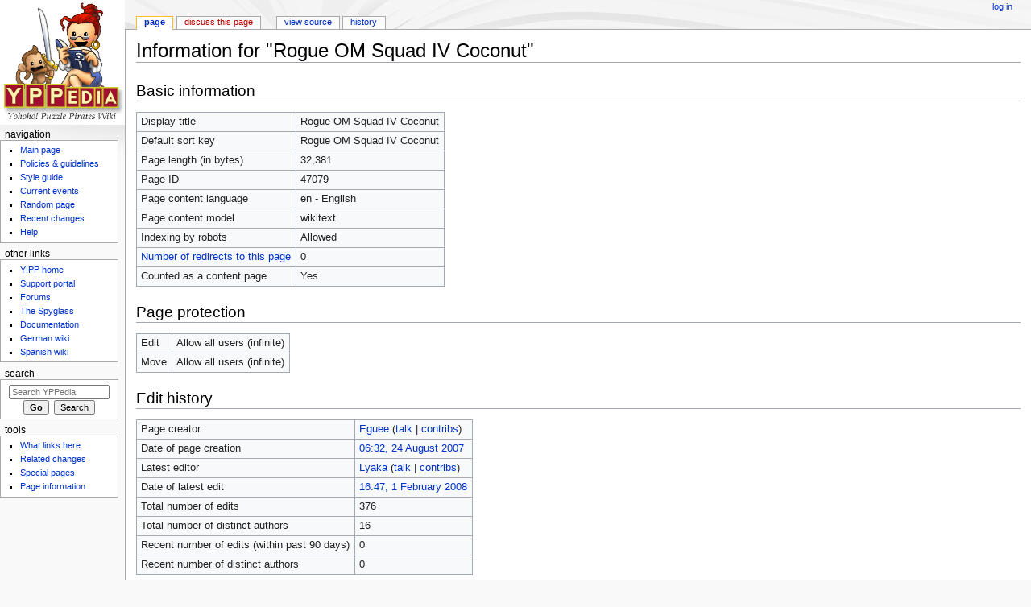

--- FILE ---
content_type: text/html; charset=UTF-8
request_url: https://yppedia.puzzlepirates.com/index.php?title=Rogue_OM_Squad_IV_Coconut&action=info
body_size: 1848
content:
<!DOCTYPE html>
<html lang="en">
<head>
    <meta charset="utf-8">
    <meta name="viewport" content="width=device-width, initial-scale=1">
    <title></title>
    <style>
        body {
            font-family: "Arial";
        }
    </style>
    <script type="text/javascript">
    window.awsWafCookieDomainList = [];
    window.gokuProps = {
"key":"AQIDAHjcYu/GjX+QlghicBgQ/7bFaQZ+m5FKCMDnO+vTbNg96AGvfpWwg+S+64/CD3DBdsOtAAAAfjB8BgkqhkiG9w0BBwagbzBtAgEAMGgGCSqGSIb3DQEHATAeBglghkgBZQMEAS4wEQQMe3NLUdITcxdyK+ScAgEQgDstSWYnhteY6SR5dc5NXNoA2ZqNR+vI60CR6EPqN2nSzWvShPkYpPJpKJ65wPDZsHl0kofZp28i1cYwQA==",
          "iv":"CgAGJjK/bQAAAw/G",
          "context":"xbAGgx7bkxGRZOdDumOvLoQ8r4SZO64pqUvobfMHoVzcP4TPuOqtLVVn08/mKR63nFP63TEjzMyX+8qbqrNbq3PNrOX+SB4PSVHWIHynS1cLAcjoXQZognt6L8D5bwk+Ja8Z4WRPzVKTd6TY+K4nkL/3E9DndbawGgq61l6fOhixc2jU/D1IETSFQgJXeTkO2zuBCu2QSQ9Xr7Tn0WWSd5qg/ijFhAq7CDUUCLDtOiHEdzuYR/rCq5XZ4q90AB6nX2KGVpW/cv5HawcaQc6+vg8Rz+liNVN+QkCQNq0A3QrjjJEA94lsWuza5x7VVa4b2pPHrU2rNro1g4AiVYAM7TdhQB0M"
};
    </script>
    <script src="https://9265340f2e2c.8d80c9ff.us-east-1.token.awswaf.com/9265340f2e2c/4de59e37862e/19ba006d8ffc/challenge.js"></script>
</head>
<body>
    <div id="challenge-container"></div>
    <script type="text/javascript">
        AwsWafIntegration.saveReferrer();
        AwsWafIntegration.checkForceRefresh().then((forceRefresh) => {
            if (forceRefresh) {
                AwsWafIntegration.forceRefreshToken().then(() => {
                    window.location.reload(true);
                });
            } else {
                AwsWafIntegration.getToken().then(() => {
                    window.location.reload(true);
                });
            }
        });
    </script>
    <noscript>
        <h1>JavaScript is disabled</h1>
        In order to continue, we need to verify that you're not a robot.
        This requires JavaScript. Enable JavaScript and then reload the page.
    </noscript>
</body>
</html>

--- FILE ---
content_type: text/html; charset=UTF-8
request_url: https://yppedia.puzzlepirates.com/index.php?title=Rogue_OM_Squad_IV_Coconut&action=info
body_size: 4641
content:
<!DOCTYPE html>
<html class="client-nojs" lang="en" dir="ltr">
<head>
<meta charset="UTF-8"/>
<title>Information for "Rogue OM Squad IV Coconut" - YPPedia</title>
<script>document.documentElement.className = document.documentElement.className.replace( /(^|\s)client-nojs(\s|$)/, "$1client-js$2" );</script>
<script>(window.RLQ=window.RLQ||[]).push(function(){mw.config.set({"wgCanonicalNamespace":"","wgCanonicalSpecialPageName":false,"wgNamespaceNumber":0,"wgPageName":"Rogue_OM_Squad_IV_Coconut","wgTitle":"Rogue OM Squad IV Coconut","wgCurRevisionId":323666,"wgRevisionId":0,"wgArticleId":47079,"wgIsArticle":false,"wgIsRedirect":false,"wgAction":"info","wgUserName":null,"wgUserGroups":["*"],"wgCategories":[],"wgBreakFrames":true,"wgPageContentLanguage":"en","wgPageContentModel":"wikitext","wgSeparatorTransformTable":["",""],"wgDigitTransformTable":["",""],"wgDefaultDateFormat":"dmy","wgMonthNames":["","January","February","March","April","May","June","July","August","September","October","November","December"],"wgMonthNamesShort":["","Jan","Feb","Mar","Apr","May","Jun","Jul","Aug","Sep","Oct","Nov","Dec"],"wgRelevantPageName":"Rogue_OM_Squad_IV_Coconut","wgRelevantArticleId":47079,"wgRequestId":"b27533b01b252052cb7c45e2","wgIsProbablyEditable":false,"wgRelevantPageIsProbablyEditable":false,"wgRestrictionEdit":[],"wgRestrictionMove":[]});mw.loader.state({"site.styles":"ready","noscript":"ready","user.styles":"ready","user":"ready","user.options":"ready","user.tokens":"loading","mediawiki.legacy.shared":"ready","mediawiki.legacy.commonPrint":"ready","mediawiki.sectionAnchor":"ready","mediawiki.skinning.interface":"ready","mediawiki.skinning.content.externallinks":"ready","skins.monobook.styles":"ready"});mw.loader.implement("user.tokens@1e2czqy",function($,jQuery,require,module){/*@nomin*/mw.user.tokens.set({"editToken":"+\\","patrolToken":"+\\","watchToken":"+\\","csrfToken":"+\\"});
});mw.loader.load(["site","mediawiki.page.startup","mediawiki.user","mediawiki.hidpi","mediawiki.page.ready","mediawiki.searchSuggest"]);});</script>
<link rel="stylesheet" href="/load.php?debug=false&amp;lang=en&amp;modules=mediawiki.legacy.commonPrint%2Cshared%7Cmediawiki.sectionAnchor%7Cmediawiki.skinning.content.externallinks%7Cmediawiki.skinning.interface%7Cskins.monobook.styles&amp;only=styles&amp;skin=monobook"/>
<script async="" src="/load.php?debug=false&amp;lang=en&amp;modules=startup&amp;only=scripts&amp;skin=monobook"></script>
<!--[if IE 6]><link rel="stylesheet" href="/skins/MonoBook/resources/IE60Fixes.css?303" media="screen"/><![endif]--><!--[if IE 7]><link rel="stylesheet" href="/skins/MonoBook/resources/IE70Fixes.css?303" media="screen"/><![endif]-->
<meta name="ResourceLoaderDynamicStyles" content=""/>
<link rel="stylesheet" href="/load.php?debug=false&amp;lang=en&amp;modules=site.styles&amp;only=styles&amp;skin=monobook"/>
<meta name="generator" content="MediaWiki 1.31.16"/>
<meta name="robots" content="noindex,nofollow"/>
<link rel="shortcut icon" href="/favicon.ico"/>
<link rel="search" type="application/opensearchdescription+xml" href="/opensearch_desc.php" title="YPPedia (en)"/>
<link rel="EditURI" type="application/rsd+xml" href="https://yppedia.puzzlepirates.com/api.php?action=rsd"/>
<link rel="license" href="http://creativecommons.org/licenses/by/2.5/"/>
<link rel="alternate" type="application/atom+xml" title="YPPedia Atom feed" href="/index.php?title=Special:RecentChanges&amp;feed=atom"/>
<!--[if lt IE 9]><script src="/load.php?debug=false&amp;lang=en&amp;modules=html5shiv&amp;only=scripts&amp;skin=monobook&amp;sync=1"></script><![endif]-->
</head>
<body class="mediawiki ltr sitedir-ltr mw-hide-empty-elt ns-0 ns-subject page-Rogue_OM_Squad_IV_Coconut rootpage-Rogue_OM_Squad_IV_Coconut skin-monobook action-info"><div id="globalWrapper"><div id="column-content"><div id="content" class="mw-body" role="main"><a id="top"></a><div class="mw-indicators mw-body-content">
</div>
<h1 id="firstHeading" class="firstHeading" lang="en">Information for "Rogue OM Squad IV Coconut"</h1><div id="bodyContent" class="mw-body-content"><div id="siteSub">From YPPedia</div><div id="contentSub" lang="en" dir="ltr"></div><div id="jump-to-nav" class="mw-jump">Jump to:<a href="#column-one">navigation</a>, <a href="#searchInput">search</a></div><!-- start content --><div id="mw-content-text"><style>.mw-hiddenCategoriesExplanation { display: none; }</style>
<style>.mw-templatesUsedExplanation { display: none; }</style>
<h2 id="mw-pageinfo-header-basic"><span class="mw-headline" id="Basic_information">Basic information</span></h2>
<table class="wikitable mw-page-info">
<tr id="mw-pageinfo-display-title"><td style="vertical-align: top;">Display title</td><td>Rogue OM Squad IV Coconut</td></tr>
<tr id="mw-pageinfo-default-sort"><td style="vertical-align: top;">Default sort key</td><td>Rogue OM Squad IV Coconut</td></tr>
<tr id="mw-pageinfo-length"><td style="vertical-align: top;">Page length (in bytes)</td><td>32,381</td></tr>
<tr id="mw-pageinfo-article-id"><td style="vertical-align: top;">Page ID</td><td>47079</td></tr>
<tr><td style="vertical-align: top;">Page content language</td><td>en - English</td></tr>
<tr id="mw-pageinfo-content-model"><td style="vertical-align: top;">Page content model</td><td>wikitext</td></tr>
<tr id="mw-pageinfo-robot-policy"><td style="vertical-align: top;">Indexing by robots</td><td>Allowed</td></tr>
<tr><td style="vertical-align: top;"><a href="/index.php?title=Special:WhatLinksHere/Rogue_OM_Squad_IV_Coconut&amp;hidelinks=1&amp;hidetrans=1" title="Special:WhatLinksHere/Rogue OM Squad IV Coconut">Number of redirects to this page</a></td><td>0</td></tr>
<tr id="mw-pageinfo-contentpage"><td style="vertical-align: top;">Counted as a content page</td><td>Yes</td></tr>
</table>
<h2 id="mw-pageinfo-header-restrictions"><span class="mw-headline" id="Page_protection">Page protection</span></h2>
<table class="wikitable mw-page-info">
<tr id="mw-restriction-edit"><td style="vertical-align: top;">Edit</td><td>Allow all users (infinite)</td></tr>
<tr id="mw-restriction-move"><td style="vertical-align: top;">Move</td><td>Allow all users (infinite)</td></tr>
</table>
<h2 id="mw-pageinfo-header-edits"><span class="mw-headline" id="Edit_history">Edit history</span></h2>
<table class="wikitable mw-page-info">
<tr id="mw-pageinfo-firstuser"><td style="vertical-align: top;">Page creator</td><td><a href="/User:Eguee" class="mw-userlink" title="User:Eguee"><bdi>Eguee</bdi></a> <span class="mw-usertoollinks">(<a href="/User_talk:Eguee" class="mw-usertoollinks-talk" title="User talk:Eguee">talk</a> | <a href="/Special:Contributions/Eguee" class="mw-usertoollinks-contribs" title="Special:Contributions/Eguee">contribs</a>)</span></td></tr>
<tr id="mw-pageinfo-firsttime"><td style="vertical-align: top;">Date of page creation</td><td><a href="/index.php?title=Rogue_OM_Squad_IV_Coconut&amp;oldid=273553" title="Rogue OM Squad IV Coconut">06:32, 24 August 2007</a></td></tr>
<tr id="mw-pageinfo-lastuser"><td style="vertical-align: top;">Latest editor</td><td><a href="/User:Lyaka" class="mw-redirect mw-userlink" title="User:Lyaka"><bdi>Lyaka</bdi></a> <span class="mw-usertoollinks">(<a href="/User_talk:Lyaka" class="mw-usertoollinks-talk" title="User talk:Lyaka">talk</a> | <a href="/Special:Contributions/Lyaka" class="mw-usertoollinks-contribs" title="Special:Contributions/Lyaka">contribs</a>)</span></td></tr>
<tr id="mw-pageinfo-lasttime"><td style="vertical-align: top;">Date of latest edit</td><td><a href="/index.php?title=Rogue_OM_Squad_IV_Coconut&amp;oldid=323666" title="Rogue OM Squad IV Coconut">16:47, 1 February 2008</a></td></tr>
<tr id="mw-pageinfo-edits"><td style="vertical-align: top;">Total number of edits</td><td>376</td></tr>
<tr id="mw-pageinfo-authors"><td style="vertical-align: top;">Total number of distinct authors</td><td>16</td></tr>
<tr id="mw-pageinfo-recent-edits"><td style="vertical-align: top;">Recent number of edits (within past 90 days)</td><td>0</td></tr>
<tr id="mw-pageinfo-recent-authors"><td style="vertical-align: top;">Recent number of distinct authors</td><td>0</td></tr>
</table>
<h2 id="mw-pageinfo-header-properties"><span class="mw-headline" id="Page_properties">Page properties</span></h2>
<table class="wikitable mw-page-info">
<tr id="mw-pageinfo-templates"><td style="vertical-align: top;">Transcluded templates (14)</td><td><div class="mw-templatesUsedExplanation"><p>Templates used on this page:
</p></div><ul>
<li><a href="/Template:Dablink" title="Template:Dablink">Template:Dablink</a> (<a href="/index.php?title=Template:Dablink&amp;action=edit" title="Template:Dablink">view source</a>) </li><li><a href="/Template:Distinguish" title="Template:Distinguish">Template:Distinguish</a> (<a href="/index.php?title=Template:Distinguish&amp;action=edit" title="Template:Distinguish">view source</a>) </li><li><a href="/Template:Extnavimg" title="Template:Extnavimg">Template:Extnavimg</a> (<a href="/index.php?title=Template:Extnavimg&amp;action=edit" title="Template:Extnavimg">view source</a>) </li><li><a href="/Template:Navimg" title="Template:Navimg">Template:Navimg</a> (<a href="/index.php?title=Template:Navimg&amp;action=edit" title="Template:Navimg">view source</a>) </li><li><a href="/Template:ROMS_footer" title="Template:ROMS footer">Template:ROMS footer</a> (<a href="/index.php?title=Template:ROMS_footer&amp;action=edit" title="Template:ROMS footer">view source</a>) </li><li><a href="/Template:ROMS/abstain" title="Template:ROMS/abstain">Template:ROMS/abstain</a> (<a href="/index.php?title=Template:ROMS/abstain&amp;action=edit" title="Template:ROMS/abstain">view source</a>) </li><li><a href="/Template:ROMS/banned" title="Template:ROMS/banned">Template:ROMS/banned</a> (<a href="/index.php?title=Template:ROMS/banned&amp;action=edit" title="Template:ROMS/banned">view source</a>) </li><li><a href="/Template:ROMS/found" title="Template:ROMS/found">Template:ROMS/found</a> (<a href="/index.php?title=Template:ROMS/found&amp;action=edit" title="Template:ROMS/found">view source</a>) </li><li><a href="/Template:ROMS/inactive" title="Template:ROMS/inactive">Template:ROMS/inactive</a> (<a href="/index.php?title=Template:ROMS/inactive&amp;action=edit" title="Template:ROMS/inactive">view source</a>) </li><li><a href="/Template:ROMS/keelhauled" title="Template:ROMS/keelhauled">Template:ROMS/keelhauled</a> (<a href="/index.php?title=Template:ROMS/keelhauled&amp;action=edit" title="Template:ROMS/keelhauled">view source</a>) </li><li><a href="/Template:ROMS/key" title="Template:ROMS/key">Template:ROMS/key</a> (<a href="/index.php?title=Template:ROMS/key&amp;action=edit" title="Template:ROMS/key">view source</a>) </li><li><a href="/Template:ROMS/neutral" title="Template:ROMS/neutral">Template:ROMS/neutral</a> (<a href="/index.php?title=Template:ROMS/neutral&amp;action=edit" title="Template:ROMS/neutral">view source</a>) </li><li><a href="/Template:Rogueom/banned" title="Template:Rogueom/banned">Template:Rogueom/banned</a> (<a href="/index.php?title=Template:Rogueom/banned&amp;action=edit" title="Template:Rogueom/banned">view source</a>) </li><li><a href="/Template:Threadid" title="Template:Threadid">Template:Threadid</a> (<a href="/index.php?title=Template:Threadid&amp;action=edit" title="Template:Threadid">view source</a>) </li></ul></td></tr>
</table>
</div><div class="printfooter">
Retrieved from "<a dir="ltr" href="https://yppedia.puzzlepirates.com/Rogue_OM_Squad_IV_Coconut">https://yppedia.puzzlepirates.com/Rogue_OM_Squad_IV_Coconut</a>"</div>
<div id="catlinks" class="catlinks catlinks-allhidden" data-mw="interface"></div><!-- end content --><div class="visualClear"></div></div></div></div><div id="column-one" lang="en" dir="ltr"><h2>Navigation menu</h2><div role="navigation" class="portlet" id="p-cactions" aria-labelledby="p-cactions-label"><h3 id="p-cactions-label" lang="en" dir="ltr">Views</h3><div class="pBody"><ul lang="en" dir="ltr"><li id="ca-nstab-main" class="selected"><a href="/Rogue_OM_Squad_IV_Coconut" title="View the content page [c]" accesskey="c">Page</a></li><li id="ca-talk" class="new"><a href="/index.php?title=Talk:Rogue_OM_Squad_IV_Coconut&amp;action=edit&amp;redlink=1" rel="discussion" title="Discussion about the content page (page does not exist) [t]" accesskey="t">Discuss this page</a></li><li id="ca-viewsource"><a href="/index.php?title=Rogue_OM_Squad_IV_Coconut&amp;action=edit" title="This page is protected.&#10;You can view its source [e]" accesskey="e">View source</a></li><li id="ca-history"><a href="/index.php?title=Rogue_OM_Squad_IV_Coconut&amp;action=history" title="Past revisions of this page [h]" accesskey="h">History</a></li></ul></div></div><div role="navigation" class="portlet" id="p-personal" aria-labelledby="p-personal-label"><h3 id="p-personal-label" lang="en" dir="ltr">Personal tools</h3><div class="pBody"><ul lang="en" dir="ltr"><li id="pt-login"><a href="/index.php?title=Special:UserLogin&amp;returnto=Rogue+OM+Squad+IV+Coconut&amp;returntoquery=action%3Dinfo" title="You are encouraged to log in; however, it is not mandatory [o]" accesskey="o">Log in</a></li></ul></div></div><div class="portlet" id="p-logo" role="banner"><a href="/Main_Page" class="mw-wiki-logo" title="Visit the main page"></a></div><div role="navigation" class="portlet generated-sidebar" id="p-navigation.09" aria-labelledby="p-navigation.09-label"><h3 id="p-navigation.09-label" lang="en" dir="ltr">navigation	</h3><div class="pBody"><ul lang="en" dir="ltr"><li id="n-Main-page"><a href="/Main_Page">Main page</a></li><li id="n-policies"><a href="/YPPedia:Policies_and_guidelines">Policies &amp; guidelines</a></li><li id="n-Styleguide"><a href="/YPPedia:Style_guide">Style guide</a></li><li id="n-currentevents"><a href="/Current_events" title="Find background information on current events">Current events</a></li><li id="n-randompage"><a href="/Special:Random" title="Load a random page [x]" accesskey="x">Random page</a></li><li id="n-recentchanges"><a href="/Special:RecentChanges" title="A list of recent changes in the wiki [r]" accesskey="r">Recent changes</a></li><li id="n-help"><a href="https://www.mediawiki.org/wiki/Special:MyLanguage/Help:Contents" title="The place to find out">Help</a></li></ul></div></div><div role="navigation" class="portlet generated-sidebar" id="p-secondnav" aria-labelledby="p-secondnav-label"><h3 id="p-secondnav-label" lang="en" dir="ltr">Other links</h3><div class="pBody"><ul lang="en" dir="ltr"><li id="n-Y.21PP-home"><a href="https://www.puzzlepirates.com/" rel="nofollow">Y!PP home</a></li><li id="n-Supportportal"><a href="https://yppedia.puzzlepirates.com/Support_Portal" rel="nofollow">Support portal</a></li><li id="n-Forum"><a href="https://forums.puzzlepirates.com/" rel="nofollow">Forums</a></li><li id="n-Spyglass"><a href="/Official:The_Spyglass">The Spyglass</a></li><li id="n-Docs"><a href="https://yppedia.puzzlepirates.com/Official:DocumentationIndex" rel="nofollow">Documentation</a></li><li id="n-Germanpedia"><a href="https://yppedia.puzzlepirates.com/de/Hauptseite" rel="nofollow">German wiki</a></li><li id="n-Spanishpedia"><a href="https://yppedia.puzzlepirates.com/es/Portada" rel="nofollow">Spanish wiki</a></li></ul></div></div><div role="search" class="portlet" id="p-search"><h3 id="p-search-label" lang="en" dir="ltr"><label for="searchInput">Search</label></h3><div class="pBody" id="searchBody"><form action="/index.php" id="searchform"><input type="hidden" value="Special:Search" name="title"/><input type="search" name="search" placeholder="Search YPPedia" title="Search YPPedia [f]" accesskey="f" id="searchInput"/><input type="submit" name="go" value="Go" title="Go to a page with this exact name if it exists" id="searchGoButton" class="searchButton"/>&#160; <input type="submit" name="fulltext" value="Search" title="Search the pages for this text" id="mw-searchButton" class="searchButton"/></form></div></div><div role="navigation" class="portlet" id="p-tb" aria-labelledby="p-tb-label"><h3 id="p-tb-label" lang="en" dir="ltr">Tools</h3><div class="pBody"><ul lang="en" dir="ltr"><li id="t-whatlinkshere"><a href="/Special:WhatLinksHere/Rogue_OM_Squad_IV_Coconut" title="A list of all wiki pages that link here [j]" accesskey="j">What links here</a></li><li id="t-recentchangeslinked"><a href="/Special:RecentChangesLinked/Rogue_OM_Squad_IV_Coconut" rel="nofollow" title="Recent changes in pages linked from this page [k]" accesskey="k">Related changes</a></li><li id="t-specialpages"><a href="/Special:SpecialPages" title="A list of all special pages [q]" accesskey="q">Special pages</a></li><li id="t-info"><a href="/index.php?title=Rogue_OM_Squad_IV_Coconut&amp;action=info" title="More information about this page">Page information</a></li></ul></div></div></div><!-- end of the left (by default at least) column --><div class="visualClear"></div><div id="footer" role="contentinfo" lang="en" dir="ltr"><div id="f-copyrightico" class="footer-icons"><a href="http://creativecommons.org/licenses/by/2.5/"><img src="https://creativecommons.org/images/public/somerights20.gif" alt="Attribution" width="88" height="31"/></a></div><div id="f-poweredbyico" class="footer-icons"><a href="//www.mediawiki.org/"><img src="/resources/assets/poweredby_mediawiki_88x31.png" alt="Powered by MediaWiki" srcset="/resources/assets/poweredby_mediawiki_132x47.png 1.5x, /resources/assets/poweredby_mediawiki_176x62.png 2x" width="88" height="31"/></a></div><ul id="f-list"><li id="privacy"><a href="/YPPedia:Privacy_policy" class="mw-redirect" title="YPPedia:Privacy policy">Privacy policy</a></li><li id="about"><a href="/YPPedia:About" title="YPPedia:About">About YPPedia</a></li><li id="disclaimer"><a href="/YPPedia:General_disclaimer" title="YPPedia:General disclaimer">Disclaimers</a></li></ul></div></div><script>(window.RLQ=window.RLQ||[]).push(function(){mw.config.set({"wgBackendResponseTime":249});});</script></body></html>